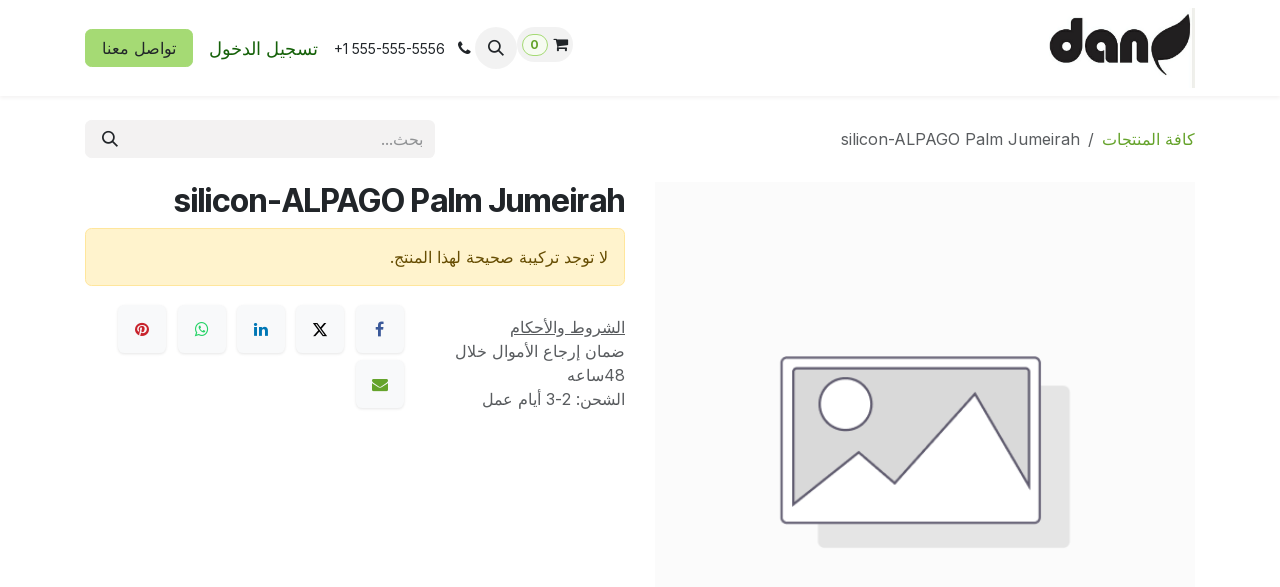

--- FILE ---
content_type: text/html; charset=utf-8
request_url: https://www.danfresh.com/shop/silicon-alpago-palm-jumeirah-77141
body_size: 8438
content:

        

<!DOCTYPE html>
<html lang="ar-001" data-website-id="1" data-main-object="product.template(77141,)" data-add2cart-redirect="1">
    <head>
        <meta charset="utf-8"/>
        <meta http-equiv="X-UA-Compatible" content="IE=edge"/>
        <meta name="viewport" content="width=device-width, initial-scale=1"/>
        <meta name="generator" content="Odoo"/>
            
        <meta property="og:type" content="website"/>
        <meta property="og:title" content="silicon-ALPAGO Palm Jumeirah"/>
        <meta property="og:site_name" content="DanFresh"/>
        <meta property="og:url" content="https://www.danfresh.com/shop/silicon-alpago-palm-jumeirah-77141"/>
        <meta property="og:image" content="https://www.danfresh.com/web/image/product.template/77141/image_1024?unique=1f01fbb"/>
        <meta property="og:description"/>
            
        <meta name="twitter:card" content="summary_large_image"/>
        <meta name="twitter:title" content="silicon-ALPAGO Palm Jumeirah"/>
        <meta name="twitter:image" content="https://www.danfresh.com/web/image/product.template/77141/image_1024?unique=1f01fbb"/>
        <meta name="twitter:description"/>
        
        <link rel="alternate" hreflang="ar" href="https://www.danfresh.com/shop/silicon-alpago-palm-jumeirah-77141"/>
        <link rel="alternate" hreflang="en" href="https://www.danfresh.com/en/shop/silicon-alpago-palm-jumeirah-77141"/>
        <link rel="alternate" hreflang="x-default" href="https://www.danfresh.com/shop/silicon-alpago-palm-jumeirah-77141"/>
        <link rel="canonical" href="https://www.danfresh.com/shop/silicon-alpago-palm-jumeirah-77141"/>
        
        <link rel="preconnect" href="https://fonts.gstatic.com/" crossorigin=""/>
        <title>silicon-ALPAGO Palm Jumeirah | DanFresh</title>
        <link type="image/x-icon" rel="shortcut icon" href="/web/image/website/1/favicon?unique=4be3bdb"/>
        <link rel="preload" href="/web/static/src/libs/fontawesome/fonts/fontawesome-webfont.woff2?v=4.7.0" as="font" crossorigin=""/>
        <link type="text/css" rel="stylesheet" href="/web/assets/1/a0b1c22/web.assets_frontend.rtl.min.css"/>
        <script id="web.layout.odooscript" type="text/javascript">
            var odoo = {
                csrf_token: "c7e86023c445f36c9c84b4092fb02f57db1243b0o1800262288",
                debug: "",
            };
        </script>
        <script type="text/javascript">
            odoo.__session_info__ = {"is_admin": false, "is_system": false, "is_public": true, "is_internal_user": false, "is_website_user": true, "uid": null, "is_frontend": true, "profile_session": null, "profile_collectors": null, "profile_params": null, "show_effect": true, "currencies": {"131": {"symbol": "AED", "position": "after", "digits": [69, 2]}, "76": {"symbol": "E\u00a3", "position": "after", "digits": [69, 2]}, "1": {"symbol": "\u20ac", "position": "after", "digits": [69, 2]}, "2": {"symbol": "$", "position": "before", "digits": [69, 2]}}, "quick_login": true, "bundle_params": {"lang": "ar_001", "website_id": 1}, "test_mode": false, "websocket_worker_version": "18.0-7", "translationURL": "/website/translations", "cache_hashes": {"translations": "43f32d03cc5dfe545a12185c9bbd5b290e4d8c3a"}, "geoip_country_code": "US", "geoip_phone_code": 0, "lang_url_code": "ar"};
            if (!/(^|;\s)tz=/.test(document.cookie)) {
                const userTZ = Intl.DateTimeFormat().resolvedOptions().timeZone;
                document.cookie = `tz=${userTZ}; path=/`;
            }
        </script>
        <script type="text/javascript" defer="defer" src="/web/assets/1/c57262a/web.assets_frontend_minimal.min.js" onerror="__odooAssetError=1"></script>
        <script type="text/javascript" defer="defer" data-src="/web/assets/1/a52173c/web.assets_frontend_lazy.min.js" onerror="__odooAssetError=1"></script>
        
                    <script>
                        
            
                if (!window.odoo) {
                    window.odoo = {};
                }
                odoo.__session_info__ = odoo.__session_info__ || {
                    websocket_worker_version: "18.0-7"
                }
                odoo.__session_info__ = Object.assign(odoo.__session_info__, {
                    livechatData: {
                        isAvailable: true,
                        serverUrl: "https://danfresh.odoo.com",
                        options: {"header_background_color": "#e123ae", "button_background_color": "#db2424", "title_color": "#FFFFFF", "button_text_color": "#FFFFFF", "button_text": "\u0623\u0644\u062f\u064a\u0643 \u0633\u0624\u0627\u0644\u061f \u062a\u0648\u0627\u0635\u0644 \u0645\u0639\u0646\u0627 \u0639\u0628\u0631 \u0627\u0644\u062f\u0631\u062f\u0634\u0629. ", "input_placeholder": false, "default_message": "\u0645\u0631\u062d\u0628\u0627\u064b\u060c \u0643\u064a\u0641 \u064a\u0645\u0643\u0646\u0646\u064a \u0645\u0633\u0627\u0639\u062f\u062a\u0643\u061f ", "channel_name": "YourWebsite.com", "channel_id": 1, "default_username": "\u0632\u0627\u0626\u0631 "},
                    },
                });
            
                    </script>
        
    </head>
    <body>



        <div id="wrapwrap" class=" o_rtl  ">
            <a class="o_skip_to_content btn btn-primary rounded-0 visually-hidden-focusable position-absolute start-0" href="#wrap">تخطي للذهاب إلى المحتوى</a>
                <header id="top" data-anchor="true" data-name="Header" data-extra-items-toggle-aria-label="زر العناصر الإضافية" class="   o_header_fixed" style=" ">
                    
    <nav data-name="Navbar" aria-label="Main" class="navbar navbar-expand-lg navbar-light o_colored_level o_cc d-none d-lg-block shadow-sm ">
        

            <div id="o_main_nav" class="o_main_nav container">
                
    <a data-name="Navbar Logo" href="/" class="navbar-brand logo me-4">
            
            <span role="img" aria-label="Logo of DanFresh" title="DanFresh"><img src="/web/image/website/1/logo/DanFresh?unique=4be3bdb" class="img img-fluid" width="95" height="40" alt="DanFresh" loading="lazy"/></span>
        </a>
    
                
    <ul role="menu" id="top_menu" class="nav navbar-nav top_menu o_menu_loading me-auto">
        

                    
    <li role="presentation" class="nav-item">
        <a role="menuitem" href="/https/www-danfresh-com" class="nav-link ">
            <span>الرئيسية</span>
        </a>
    </li>
    <li role="presentation" class="nav-item">
        <a role="menuitem" href="/shop" class="nav-link ">
            <span>المتجر</span>
        </a>
    </li>
    <li role="presentation" class="nav-item">
        <a role="menuitem" href="/aboutus" class="nav-link ">
            <span>عن الشركة</span>
        </a>
    </li>
    <li role="presentation" class="nav-item">
        <a role="menuitem" href="https://www.danfresh.com/web#menu_id=892&amp;cids=1&amp;action=1216&amp;model=crm.lead&amp;view_type=form" class="nav-link ">
            <span>تواصل معنا</span>
        </a>
    </li>
    <li role="presentation" class="nav-item">
        <a role="menuitem" href="/helpdesk/" class="nav-link ">
            <span>المساعدة</span>
        </a>
    </li>
    <li role="presentation" class="nav-item">
        <a role="menuitem" href="/jobs" class="nav-link ">
            <span>الوظائف</span>
        </a>
    </li>
                
    </ul>
                
                <ul class="navbar-nav align-items-center gap-2 flex-shrink-0 justify-content-end ps-3">
                    
        
            <li class=" divider d-none"></li> 
            <li class="o_wsale_my_cart align-self-md-start  ">
                <a href="/shop/cart" class="o_navlink_background btn position-relative rounded-circle p-1 text-center text-reset">
                    <i class="fa fa-shopping-cart o_editable_media"></i>
                    <sup class="my_cart_quantity badge text-bg-primary" data-order-id="">0</sup>
                </a>
            </li>
        
        
            <li class="o_wsale_my_wish d-none  o_wsale_my_wish_hide_empty">
                <a href="/shop/wishlist" class="o_navlink_background btn position-relative rounded-circle p-1 text-center text-reset">
                    <i class="fa fa-1x fa-heart o_editable_media"></i>
                    <sup class="my_wish_quantity o_animate_blink badge text-bg-primary">0</sup>
                </a>
            </li>
        
                    
        <li class="">
                <div class="modal fade css_editable_mode_hidden" id="o_search_modal" aria-hidden="true" tabindex="-1">
                    <div class="modal-dialog modal-lg pt-5">
                        <div class="modal-content mt-5">
    <form method="get" class="o_searchbar_form s_searchbar_input " action="/website/search" data-snippet="s_searchbar_input">
            <div role="search" class="input-group input-group-lg">
        <input type="search" name="search" class="search-query form-control oe_search_box border border-end-0 p-3 border-0 bg-light" placeholder="بحث..." value="" data-search-type="all" data-limit="5" data-display-image="true" data-display-description="true" data-display-extra-link="true" data-display-detail="true" data-order-by="name asc"/>
        <button type="submit" aria-label="بحث" title="بحث" class="btn oe_search_button border border-start-0 px-4 bg-o-color-4">
            <i class="oi oi-search"></i>
        </button>
    </div>

            <input name="order" type="hidden" class="o_search_order_by" value="name asc"/>
            
    
        </form>
                        </div>
                    </div>
                </div>
                <a data-bs-target="#o_search_modal" data-bs-toggle="modal" role="button" title="بحث" href="#" class="btn rounded-circle p-1 lh-1 o_navlink_background text-reset o_not_editable">
                    <i class="oi oi-search fa-stack lh-lg"></i>
                </a>
        </li>
                    
        <li class="">
                <div data-name="Text" class="s_text_block ">
                    
                        <i class="fa fa-fw fa-phone me-1 fa-1x"></i>
                        <span class="o_force_ltr"><small>+1 555-555-5556</small></span>
                    
                </div>
        </li>
                    
                    
                    
            <li class=" o_no_autohide_item">
                <a href="/web/login" class="o_nav_link_btn nav-link border px-3">تسجيل الدخول</a>
            </li>
                    
        
        
                    
        <div class="oe_structure oe_structure_solo ">
            <section class="s_text_block o_colored_level oe_unremovable oe_unmovable" data-snippet="s_text_block" data-name="Text">
                <div class="container">
                    <a href="/contactus" class="btn btn-primary btn_cta oe_unremovable btn_ca" data-bs-original-title="" title=""><font style="background-color: rgb(142, 234, 98);">​</font>​​تواصل معنا</a>
                </div>
            </section>
        </div>
                </ul>
            </div>
        
    </nav>
    <nav data-name="Navbar" aria-label="Mobile" class="navbar  navbar-light o_colored_level o_cc o_header_mobile d-block d-lg-none shadow-sm ">
        

        <div class="o_main_nav container flex-wrap justify-content-between">
            
    <a data-name="Navbar Logo" href="/" class="navbar-brand logo ">
            
            <span role="img" aria-label="Logo of DanFresh" title="DanFresh"><img src="/web/image/website/1/logo/DanFresh?unique=4be3bdb" class="img img-fluid" width="95" height="40" alt="DanFresh" loading="lazy"/></span>
        </a>
    
            <ul class="o_header_mobile_buttons_wrap navbar-nav flex-row align-items-center gap-2 mb-0">
        
            <li class=" divider d-none"></li> 
            <li class="o_wsale_my_cart align-self-md-start  ">
                <a href="/shop/cart" class="o_navlink_background_hover btn position-relative rounded-circle border-0 p-1 text-reset">
                    <i class="fa fa-shopping-cart o_editable_media"></i>
                    <sup class="my_cart_quantity badge text-bg-primary" data-order-id="">0</sup>
                </a>
            </li>
        
        
            <li class="o_wsale_my_wish d-none  o_wsale_my_wish_hide_empty">
                <a href="/shop/wishlist" class="o_navlink_background_hover btn position-relative rounded-circle border-0 p-1 text-reset">
                    <i class="fa fa-1x fa-heart o_editable_media"></i>
                    <sup class="my_wish_quantity o_animate_blink badge text-bg-primary">0</sup>
                </a>
            </li>
        
                <li class="o_not_editable">
                    <button class="nav-link btn me-auto p-2" type="button" data-bs-toggle="offcanvas" data-bs-target="#top_menu_collapse_mobile" aria-controls="top_menu_collapse_mobile" aria-expanded="false" aria-label="تنقل التبديل">
                        <span class="navbar-toggler-icon"></span>
                    </button>
                </li>
            </ul>
            <div id="top_menu_collapse_mobile" class="offcanvas offcanvas-end o_navbar_mobile">
                <div class="offcanvas-header justify-content-end o_not_editable">
                    <button type="button" class="nav-link btn-close" data-bs-dismiss="offcanvas" aria-label="إغلاق"></button>
                </div>
                <div class="offcanvas-body d-flex flex-column justify-content-between h-100 w-100">
                    <ul class="navbar-nav">
                        
                        
        <li class="">
    <form method="get" class="o_searchbar_form s_searchbar_input " action="/website/search" data-snippet="s_searchbar_input">
            <div role="search" class="input-group mb-3">
        <input type="search" name="search" class="search-query form-control oe_search_box rounded-start-pill text-bg-light ps-3 border-0 bg-light" placeholder="بحث..." value="" data-search-type="all" data-limit="0" data-display-image="true" data-display-description="true" data-display-extra-link="true" data-display-detail="true" data-order-by="name asc"/>
        <button type="submit" aria-label="بحث" title="بحث" class="btn oe_search_button rounded-end-pill bg-o-color-3 pe-3">
            <i class="oi oi-search"></i>
        </button>
    </div>

            <input name="order" type="hidden" class="o_search_order_by" value="name asc"/>
            
    
        </form>
        </li>
                        
    <ul role="menu" class="nav navbar-nav top_menu  ">
        

                            
    <li role="presentation" class="nav-item">
        <a role="menuitem" href="/https/www-danfresh-com" class="nav-link ">
            <span>الرئيسية</span>
        </a>
    </li>
    <li role="presentation" class="nav-item">
        <a role="menuitem" href="/shop" class="nav-link ">
            <span>المتجر</span>
        </a>
    </li>
    <li role="presentation" class="nav-item">
        <a role="menuitem" href="/aboutus" class="nav-link ">
            <span>عن الشركة</span>
        </a>
    </li>
    <li role="presentation" class="nav-item">
        <a role="menuitem" href="https://www.danfresh.com/web#menu_id=892&amp;cids=1&amp;action=1216&amp;model=crm.lead&amp;view_type=form" class="nav-link ">
            <span>تواصل معنا</span>
        </a>
    </li>
    <li role="presentation" class="nav-item">
        <a role="menuitem" href="/helpdesk/" class="nav-link ">
            <span>المساعدة</span>
        </a>
    </li>
    <li role="presentation" class="nav-item">
        <a role="menuitem" href="/jobs" class="nav-link ">
            <span>الوظائف</span>
        </a>
    </li>
                        
    </ul>
                        
        <li class="">
                <div data-name="Text" class="s_text_block mt-2 border-top pt-2 o_border_contrast">
                    
                        <i class="fa fa-fw fa-phone me-1 fa-1x"></i>
                        <span class="o_force_ltr"><small>+1 555-555-5556</small></span>
                    
                </div>
        </li>
                        
                    </ul>
                    <ul class="navbar-nav gap-2 mt-3 w-100">
                        
                        
            <li class=" o_no_autohide_item">
                <a href="/web/login" class="nav-link o_nav_link_btn w-100 border text-center">تسجيل الدخول</a>
            </li>
                        
        
        
                        
        <div class="oe_structure oe_structure_solo ">
            <section class="s_text_block o_colored_level oe_unremovable oe_unmovable" data-snippet="s_text_block" data-name="Text">
                <div class="container">
                    <a href="/contactus" class="btn btn-primary btn_cta oe_unremovable btn_ca w-100" data-bs-original-title="" title=""><font style="background-color: rgb(142, 234, 98);">​</font>​​تواصل معنا</a>
                </div>
            </section>
        </div>
                    </ul>
                </div>
            </div>
        </div>
    
    </nav>
    
        </header>
                <main>
                    
            <div itemscope="itemscope" itemtype="http://schema.org/Product" id="wrap" class="js_sale o_wsale_product_page ecom-zoomable zoomodoo-next ecom-zoomable zoomodoo-next" data-ecom-zoom-click="1" data-ecom-zoom-auto="1">
                <div class="oe_structure oe_empty oe_structure_not_nearest" id="oe_structure_website_sale_product_1" data-editor-message="قم بإفلات الكتل الإنشائية هنا لجعلها متاحة لكافة المنتجات"></div><section id="product_detail" class="oe_website_sale container my-3 my-lg-4 " data-view-track="1">
                    <div class="row align-items-center">
                        <div class="col d-flex align-items-center order-1 order-lg-0">
                            <ol class="o_wsale_breadcrumb breadcrumb p-0 mb-4 m-lg-0">
                                <li class="o_not_editable breadcrumb-item d-none d-lg-inline-block">
                                    <a href="/shop">
                                        <i class="oi oi-chevron-left d-lg-none me-1" role="presentation"></i>كافة المنتجات
                                    </a>
                                </li>
                                <li class="o_not_editable breadcrumb-item d-lg-none">
                                    <a class="py-2 py-lg-0" href="/shop">
                                        <i class="oi oi-chevron-left me-1" role="presentation"></i>كافة المنتجات
                                    </a>
                                </li>
                                <li class="breadcrumb-item d-none d-lg-inline-block active">
                                    <span>silicon-ALPAGO Palm Jumeirah</span>
                                </li>
                            </ol>
                        </div>
                        <div class="col-lg-4 d-flex align-items-center">
                            <div class="d-flex justify-content-between w-100">
    <form method="get" class="o_searchbar_form s_searchbar_input o_wsale_products_searchbar_form me-auto flex-grow-1 mb-4 mb-lg-0" action="/shop" data-snippet="s_searchbar_input">
            <div role="search" class="input-group me-sm-2">
        <input type="search" name="search" class="search-query form-control oe_search_box border-0 text-bg-light border-0 bg-light" placeholder="بحث..." data-search-type="products" data-limit="5" data-display-image="true" data-display-description="true" data-display-extra-link="true" data-display-detail="true" data-order-by="name asc"/>
        <button type="submit" aria-label="بحث" title="بحث" class="btn oe_search_button btn btn-light">
            <i class="oi oi-search"></i>
        </button>
    </div>

            <input name="order" type="hidden" class="o_search_order_by" value="name asc"/>
            
        
        </form>
        <div class="o_pricelist_dropdown dropdown d-none">
            
                <a role="button" href="#" data-bs-toggle="dropdown" class="dropdown-toggle btn btn-light">
                    Wheelys Café
                </a>
                <div class="dropdown-menu" role="menu">
                </div>
            
        </div>
                            </div>
                        </div>
                    </div>
                    <div class="row" id="product_detail_main" data-name="Product Page" data-image_width="50_pc" data-image_layout="carousel">
                        <div class="col-lg-6 mt-lg-4 o_wsale_product_images position-relative" data-image-amount="1">
        <div id="o-carousel-product" data-bs-ride="true" class=" carousel slide position-sticky mb-3 overflow-hidden" data-name="منصّة عرض بعناصر متغيّرة للمنتجات">
            <div class="o_carousel_product_outer carousel-outer position-relative d-flex align-items-center w-100 overflow-hidden">
                <div class="carousel-inner h-100">
                        <div class="carousel-item h-100 text-center active">
        <div class="position-relative d-inline-flex overflow-hidden m-auto w-100">
            <span class="o_ribbon d-none z-1" style=""></span>
            <div name="o_img_with_max_suggested_width" class="d-flex align-items-start justify-content-center w-100 oe_unmovable"><img src="/web/image/product.product/131232/image_1024/silicon-ALPAGO%20Palm%20Jumeirah?unique=a86b121" class="img img-fluid oe_unmovable product_detail_img w-100" alt="silicon-ALPAGO Palm Jumeirah" loading="lazy"/></div>
        </div>
                        </div>
                </div>
            </div>
        </div>
                        </div>
                        <div id="product_details" class="col-lg-6 mt-md-4">
                            <h1 itemprop="name">silicon-ALPAGO Palm Jumeirah</h1>
                            <span itemprop="url" style="display:none;">https://www.danfresh.com/shop/silicon-alpago-palm-jumeirah-77141</span>
                            <span itemprop="image" style="display:none;">https://www.danfresh.com/web/image/product.template/77141/image_1920?unique=1f01fbb</span>
                            
                            <p class="alert alert-warning">
                                لا توجد تركيبة صحيحة لهذا المنتج.
                            </p>
                            <div id="contact_us_wrapper" class="d-none oe_structure oe_structure_solo ">
                                <section class="s_text_block" data-snippet="s_text_block" data-name="Text">
                                    <div class="container">
                                        <a class="btn btn-primary btn_cta" href="/contactus">
                                            تواصل معنا
                                        </a>
                                    </div>
                                </section>
                            </div>
                            <div id="o_product_terms_and_share" class="d-flex justify-content-between flex-column flex-md-row align-items-md-end gap-3 mb-3">
            <p class="text-muted mb-0">
                <a href="/terms" class="text-muted"><u>الشروط والأحكام</u></a><br/>
                ضمان إرجاع الأموال خلال 48ساعه&nbsp;<br/>
                الشحن: 2-3 أيام عمل
            </p>
            <div data-snippet="s_share" data-name="Share" class="s_share o_no_link_popover text-start">
                <h4 class="s_share_title d-none o_default_snippet_text">مشاركة</h4>
                <a href="https://www.facebook.com/sharer/sharer.php?u={url}" target="_blank" aria-label="فيسبوك" class="s_share_facebook">
                    <i class="fa fa-facebook rounded shadow-sm"></i>
                </a>
                <a href="https://twitter.com/intent/tweet?text={title}&amp;url={url}" target="_blank" aria-label="X" class="s_share_twitter">
                    <i class="fa fa-twitter rounded shadow-sm"></i>
                </a>
                <a href="https://www.linkedin.com/sharing/share-offsite/?url={url}" target="_blank" aria-label="LinkedIn" class="s_share_linkedin">
                    <i class="fa fa-linkedin rounded shadow-sm"></i>
                </a>
                <a href="https://wa.me/?text={title}" target="_blank" aria-label="WhatsApp" class="s_share_whatsapp">
                    <i class="fa fa-whatsapp rounded shadow-sm"></i>
                </a>
                <a href="https://pinterest.com/pin/create/button/?url={url}&amp;media={media}&amp;description={title}" target="_blank" aria-label="Pinterest" class="s_share_pinterest">
                    <i class="fa fa-pinterest rounded shadow-sm"></i>
                </a>
                <a href="mailto:?body={url}&amp;subject={title}" aria-label="البريد الإلكتروني" class="s_share_email">
                    <i class="fa fa-envelope rounded shadow-sm"></i>
                </a>
            </div></div>
            <input id="wsale_user_email" type="hidden" value="public-user@company-1.com"/>
                        </div>
                    </div>
                </section>
                
                <div class="oe_structure oe_empty oe_structure_not_nearest mt16" id="oe_structure_website_sale_product_2" data-editor-message="قم بإفلات الكتل الإنشائية هنا لجعلها متاحة لكافة المنتجات"></div></div>
        
        <div id="o_shared_blocks" class="oe_unremovable"></div>
                </main>
                <footer id="bottom" data-anchor="true" data-name="Footer" class="o_footer o_colored_level o_cc ">
                    <div id="footer" class="oe_structure oe_structure_solo">
      <section class="s_text_block pt16 pb8" data-name="Text block" data-snippet="s_text_block">
        <div class="container">
          <div class="row">
            <div class="col-lg-4 o_colored_level">
              <h3>Other Links</h3>
              <ul class="list-unstyled">
                <li>
                  <a href="/" data-bs-original-title="" title="">الرئيسية</a>
                </li>
                <li>
                  <a href="/privacy policy" data-bs-original-title="" title="">Privacy Policy</a>
                </li>
                <li>
                  <a href="/Return and Refund Policy" data-bs-original-title="" title="">سياسه الاستبدال و الاسترجاع</a>
                </li>
              </ul>
            </div>
            <div class="col-lg-4 o_colored_level" id="connect" style="background-color: rgb(165, 218, 116);">
              <h3>تواصل معنا</h3><div class="s_social_media o_not_editable text-start" data-snippet="s_social_media" data-name="مواقع التواصل الاجتماعي">
        <h4 class="s_social_media_title o_default_snippet_text d-none">Social Media</h4>
<a href="/website/social/facebook" class="s_social_media_facebook" target="_blank">
            <i class="fa fa-facebook rounded shadow-sm o_editable_media"></i>
        </a>
<a href="/website/social/instagram" class="s_social_media_instagram" target="_blank">
            <i class="fa rounded shadow-sm o_editable_media fa-instagram"></i>
        </a>
<a href="https://api.whatsapp.com/send/?phone=201000710997&amp;text&amp;type=phone_number&amp;app_absent=0" target="_blank" class="s_social_media_whatsapp">
            <i class="fa o_editable_media shadow-sm rounded-circle fa-whatsapp"></i>
        </a>
<a href="/website/social/linkedin" class="s_social_media_linkedin" target="_blank">
            <i class="fa rounded shadow-sm o_editable_media fa-linkedin"></i>
        </a>
<a href="/website/social/tiktok" class="s_social_media_tiktok" target="_blank" aria-label="TikTok">
            <i class="fa rounded shadow-sm o_editable_media fa-tiktok"></i>
        </a>
</div>
              <ul class="list-unstyled">
                <li>
                  <a href="/contactus">تواصل معنا</a>
                </li>
                <li>
                  <i class="fa fa-phone"></i>
                  <span class="o_force_ltr">01000710997</span>
                </li>
                <li>
                  <i class="fa fa-envelope"></i>
                  <span>info@danjuice.com</span>
                </li>
              </ul>
              <p>
                                
                                
                                
                                
                                
                                
                            </p>
            </div>
            <div class="col-lg-4 o_colored_level" id="facebook">
              <h3>نحن معك</h3>
              
              <div class="row oe_structure">
                <h1 class="s_title_default" style="display: none;">
                  <font style="font-size: 62px;">Your Site Title</font>
                </h1>
                <section style="display:none;" class="pt32 pb32" data-name="Title">
                  <div class="container">
                    <div class="row s_nb_column_fixed">
                      <div class="col-lg-12 s_title pt16 pb16" style="text-align: center;" data-snippet="s_title" data-name="العنوان">
                        
                      </div>
                    </div>
                  </div>
                </section>
              </div>
            </div>
          </div>
        </div>
      </section>
    </div>
  <div class="o_footer_copyright o_colored_level o_cc" data-name="Copyright">
                        <div class="container py-3">
                            <div class="row">
                                <div class="col-sm text-center text-sm-start text-muted">
                                    <span class="o_footer_copyright_name me-2">حقوق النشر واسم الشركة</span>
        
            <div class="js_language_selector  dropup d-print-none">
                <button type="button" data-bs-toggle="dropdown" aria-haspopup="true" aria-expanded="true" class="border-0 dropdown-toggle btn btn-sm btn-outline-secondary">
    <img class="o_lang_flag " src="/web/image/res.lang/3/flag_image?height=25" alt="" loading="lazy"/>
                    <span class=""> الْعَرَبيّة</span>
                </button>
                <div role="menu" class="dropdown-menu ">
                        <a class="dropdown-item js_change_lang active" role="menuitem" href="/shop/silicon-alpago-palm-jumeirah-77141" data-url_code="ar" title=" الْعَرَبيّة">
    <img class="o_lang_flag " src="/web/image/res.lang/3/flag_image?height=25" alt="" loading="lazy"/>
                            <span class=""> الْعَرَبيّة</span>
                        </a>
                        <a class="dropdown-item js_change_lang " role="menuitem" href="/en/shop/silicon-alpago-palm-jumeirah-77141" data-url_code="en" title="English (US)">
    <img class="o_lang_flag " src="/base/static/img/country_flags/us.png?height=25" alt="" loading="lazy"/>
                            <span class="">English (US)</span>
                        </a>
                </div>
            </div>
        
    </div>
                                <div class="col-sm text-center text-sm-end o_not_editable">
        <div class="o_brand_promotion">
        مشغل بواسطة 
            <a target="_blank" class="badge text-bg-light" href="http://www.odoo.com?utm_source=db&amp;utm_medium=website">
                <img alt="أودو" src="/web/static/img/odoo_logo_tiny.png" width="62" height="20" style="width: auto; height: 1em; vertical-align: baseline;" loading="lazy"/>
            </a>
        - 
                    رقم واحد <a target="_blank" href="http://www.odoo.com/app/ecommerce?utm_source=db&amp;utm_medium=website">التجارة الإلكترونية مفتوحة المصدر</a>
                
        </div>
                                </div>
                            </div>
                        </div>
                    </div>
                </footer>
            </div>
        
        </body>
</html>